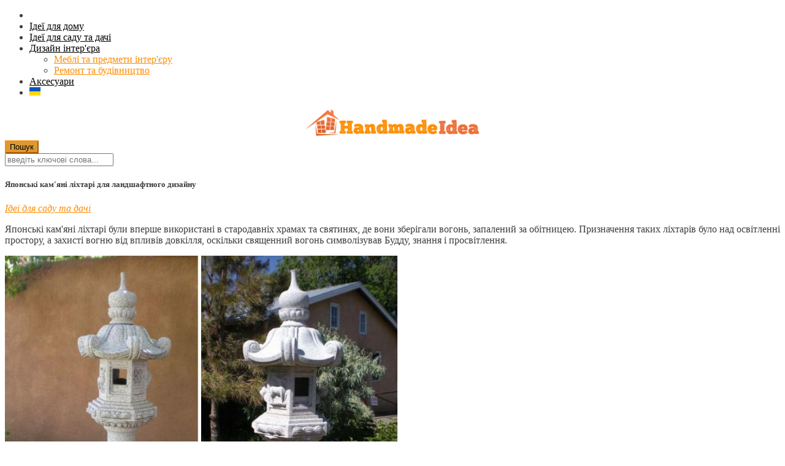

--- FILE ---
content_type: text/html; charset=UTF-8
request_url: https://handmadeidea.com.ua/uk/yaponskie-kamennye-fonari-stone-forest/
body_size: 21521
content:
<!DOCTYPE html>
<html lang="uk">
<head>
	<link rel="shortcut icon" href="https://handmadeidea.com.ua/wp-content/themes/handmade-idea/favicon.ico" type="image/x-icon">
	<meta charset="UTF-8" />
	<meta name="viewport" content="width=device-width, initial-scale=1" />
	<meta name='robots' content='index, follow, max-image-preview:large, max-snippet:-1, max-video-preview:-1' />

	<!-- This site is optimized with the Yoast SEO plugin v26.6 - https://yoast.com/wordpress/plugins/seo/ -->
	<title>Японські кам&#039;яні ліхтарі для ландшафтного дизайну</title>
	<meta name="description" content="Японські кам&#039;яні ліхтарі були вперше використані в стародавніх храмах та святинях, де вони зберігали вогонь, запалений за обітницею. Призначення таких ліхтарів" />
	<link rel="canonical" href="https://handmadeidea.com.ua/uk/yaponskie-kamennye-fonari-stone-forest/" />
	<meta property="og:locale" content="uk_UA" />
	<meta property="og:type" content="article" />
	<meta property="og:title" content="Японські кам&#039;яні ліхтарі для ландшафтного дизайну" />
	<meta property="og:description" content="Японські кам&#039;яні ліхтарі були вперше використані в стародавніх храмах та святинях, де вони зберігали вогонь, запалений за обітницею. Призначення таких ліхтарів" />
	<meta property="og:url" content="https://handmadeidea.com.ua/uk/yaponskie-kamennye-fonari-stone-forest/" />
	<meta property="og:site_name" content="Handmade Idea" />
	<meta property="article:published_time" content="2011-04-19T04:23:40+00:00" />
	<meta property="article:modified_time" content="2025-02-15T22:04:49+00:00" />
	<meta property="og:image" content="https://handmadeidea.com.ua/wp-content/uploads/2011/04/Oribe_Lantern-ikekomi-gata-04-e1303051039671.jpg" />
	<meta property="og:image:width" content="640" />
	<meta property="og:image:height" content="475" />
	<meta property="og:image:type" content="image/jpeg" />
	<meta name="author" content="Handmade Idea" />
	<meta name="twitter:card" content="summary_large_image" />
	<meta name="twitter:creator" content="@HandmadeIdea" />
	<meta name="twitter:site" content="@HandmadeIdea" />
	<meta name="twitter:label1" content="Написано" />
	<meta name="twitter:data1" content="Handmade Idea" />
	<meta name="twitter:label2" content="Прибл. час читання" />
	<meta name="twitter:data2" content="5 хвилин" />
	<script type="application/ld+json" class="yoast-schema-graph">{"@context":"https://schema.org","@graph":[{"@type":"Article","@id":"https://handmadeidea.com.ua/yaponskie-kamennye-fonari-stone-forest/#article","isPartOf":{"@id":"https://handmadeidea.com.ua/yaponskie-kamennye-fonari-stone-forest/"},"author":{"name":"Handmade Idea","@id":"https://handmadeidea.com.ua/#/schema/person/0c9068678847db85be6da6026e67f0ac"},"headline":"Японские каменные фонари для ландшафтного дизайна","datePublished":"2011-04-19T04:23:40+00:00","dateModified":"2025-02-15T22:04:49+00:00","mainEntityOfPage":{"@id":"https://handmadeidea.com.ua/yaponskie-kamennye-fonari-stone-forest/"},"wordCount":315,"commentCount":0,"publisher":{"@id":"https://handmadeidea.com.ua/#/schema/person/0c9068678847db85be6da6026e67f0ac"},"image":{"@id":"https://handmadeidea.com.ua/yaponskie-kamennye-fonari-stone-forest/#primaryimage"},"thumbnailUrl":"https://handmadeidea.com.ua/wp-content/uploads/2011/04/Oribe_Lantern-ikekomi-gata-04-e1303051039671.jpg","articleSection":["Идеи для сада и дачи"],"inLanguage":"uk","potentialAction":[{"@type":"CommentAction","name":"Comment","target":["https://handmadeidea.com.ua/yaponskie-kamennye-fonari-stone-forest/#respond"]}]},{"@type":"WebPage","@id":"https://handmadeidea.com.ua/yaponskie-kamennye-fonari-stone-forest/","url":"https://handmadeidea.com.ua/yaponskie-kamennye-fonari-stone-forest/","name":"Японские каменные фонари для ландшафтного дизайна","isPartOf":{"@id":"https://handmadeidea.com.ua/#website"},"primaryImageOfPage":{"@id":"https://handmadeidea.com.ua/yaponskie-kamennye-fonari-stone-forest/#primaryimage"},"image":{"@id":"https://handmadeidea.com.ua/yaponskie-kamennye-fonari-stone-forest/#primaryimage"},"thumbnailUrl":"https://handmadeidea.com.ua/wp-content/uploads/2011/04/Oribe_Lantern-ikekomi-gata-04-e1303051039671.jpg","datePublished":"2011-04-19T04:23:40+00:00","dateModified":"2025-02-15T22:04:49+00:00","description":"Японские каменные фонари были впервые использованы в древних храмах и святынях, где они хранили огонь, зажженный по обету. Предназначение таких фонарей","breadcrumb":{"@id":"https://handmadeidea.com.ua/yaponskie-kamennye-fonari-stone-forest/#breadcrumb"},"inLanguage":"uk","potentialAction":[{"@type":"ReadAction","target":["https://handmadeidea.com.ua/yaponskie-kamennye-fonari-stone-forest/"]}]},{"@type":"ImageObject","inLanguage":"uk","@id":"https://handmadeidea.com.ua/yaponskie-kamennye-fonari-stone-forest/#primaryimage","url":"https://handmadeidea.com.ua/wp-content/uploads/2011/04/Oribe_Lantern-ikekomi-gata-04-e1303051039671.jpg","contentUrl":"https://handmadeidea.com.ua/wp-content/uploads/2011/04/Oribe_Lantern-ikekomi-gata-04-e1303051039671.jpg","width":640,"height":475,"caption":"каменные японские фонари ikekomi-gata"},{"@type":"BreadcrumbList","@id":"https://handmadeidea.com.ua/yaponskie-kamennye-fonari-stone-forest/#breadcrumb","itemListElement":[{"@type":"ListItem","position":1,"name":"Главная","item":"https://handmadeidea.com.ua/"},{"@type":"ListItem","position":2,"name":"Идеи для сада и дачи","item":"https://handmadeidea.com.ua/uk/category/podelki-dlya-sada/"},{"@type":"ListItem","position":3,"name":"Японские каменные фонари для ландшафтного дизайна"}]},{"@type":"WebSite","@id":"https://handmadeidea.com.ua/#website","url":"https://handmadeidea.com.ua/","name":"Handmade Idea","description":"Идеи для дома и сада: обустройство дома и дачи своими руками","publisher":{"@id":"https://handmadeidea.com.ua/#/schema/person/0c9068678847db85be6da6026e67f0ac"},"potentialAction":[{"@type":"SearchAction","target":{"@type":"EntryPoint","urlTemplate":"https://handmadeidea.com.ua/?s={search_term_string}"},"query-input":{"@type":"PropertyValueSpecification","valueRequired":true,"valueName":"search_term_string"}}],"inLanguage":"uk"},{"@type":["Person","Organization"],"@id":"https://handmadeidea.com.ua/#/schema/person/0c9068678847db85be6da6026e67f0ac","name":"Handmade Idea","image":{"@type":"ImageObject","inLanguage":"uk","@id":"https://handmadeidea.com.ua/#/schema/person/image/","url":"https://secure.gravatar.com/avatar/d6d81950bbfd2b1908054f958a92229448826d34323eaed4d68755a0c819159c?s=96&d=identicon&r=g","contentUrl":"https://secure.gravatar.com/avatar/d6d81950bbfd2b1908054f958a92229448826d34323eaed4d68755a0c819159c?s=96&d=identicon&r=g","caption":"Handmade Idea"},"logo":{"@id":"https://handmadeidea.com.ua/#/schema/person/image/"}}]}</script>
	<!-- / Yoast SEO plugin. -->


<link rel='dns-prefetch' href='//www.googletagmanager.com' />
<link rel="alternate" type="application/rss+xml" title="Handmade Idea &raquo; стрічка" href="https://handmadeidea.com.ua/uk/feed/" />
<link rel="alternate" type="application/rss+xml" title="Handmade Idea &raquo; Канал коментарів" href="https://handmadeidea.com.ua/uk/comments/feed/" />
<script type="text/javascript" id="wpp-js" src="https://handmadeidea.com.ua/wp-content/plugins/wordpress-popular-posts/assets/js/wpp.min.js?ver=7.3.6" data-sampling="0" data-sampling-rate="100" data-api-url="https://handmadeidea.com.ua/uk/wp-json/wordpress-popular-posts" data-post-id="2008" data-token="035f27595f" data-lang="0" data-debug="0"></script>
<link rel="alternate" type="application/rss+xml" title="Handmade Idea &raquo; Японские каменные фонари для ландшафтного дизайна Канал коментарів" href="https://handmadeidea.com.ua/uk/yaponskie-kamennye-fonari-stone-forest/feed/" />
<link rel="alternate" title="oEmbed (JSON)" type="application/json+oembed" href="https://handmadeidea.com.ua/uk/wp-json/oembed/1.0/embed?url=https%3A%2F%2Fhandmadeidea.com.ua%2Fuk%2Fyaponskie-kamennye-fonari-stone-forest%2F" />
<link rel="alternate" title="oEmbed (XML)" type="text/xml+oembed" href="https://handmadeidea.com.ua/uk/wp-json/oembed/1.0/embed?url=https%3A%2F%2Fhandmadeidea.com.ua%2Fuk%2Fyaponskie-kamennye-fonari-stone-forest%2F&#038;format=xml" />
<style id='wp-img-auto-sizes-contain-inline-css' type='text/css'>
img:is([sizes=auto i],[sizes^="auto," i]){contain-intrinsic-size:3000px 1500px}
/*# sourceURL=wp-img-auto-sizes-contain-inline-css */
</style>
<style id='wp-emoji-styles-inline-css' type='text/css'>

	img.wp-smiley, img.emoji {
		display: inline !important;
		border: none !important;
		box-shadow: none !important;
		height: 1em !important;
		width: 1em !important;
		margin: 0 0.07em !important;
		vertical-align: -0.1em !important;
		background: none !important;
		padding: 0 !important;
	}
/*# sourceURL=wp-emoji-styles-inline-css */
</style>
<style id='wp-block-library-inline-css' type='text/css'>
:root{--wp-block-synced-color:#7a00df;--wp-block-synced-color--rgb:122,0,223;--wp-bound-block-color:var(--wp-block-synced-color);--wp-editor-canvas-background:#ddd;--wp-admin-theme-color:#007cba;--wp-admin-theme-color--rgb:0,124,186;--wp-admin-theme-color-darker-10:#006ba1;--wp-admin-theme-color-darker-10--rgb:0,107,160.5;--wp-admin-theme-color-darker-20:#005a87;--wp-admin-theme-color-darker-20--rgb:0,90,135;--wp-admin-border-width-focus:2px}@media (min-resolution:192dpi){:root{--wp-admin-border-width-focus:1.5px}}.wp-element-button{cursor:pointer}:root .has-very-light-gray-background-color{background-color:#eee}:root .has-very-dark-gray-background-color{background-color:#313131}:root .has-very-light-gray-color{color:#eee}:root .has-very-dark-gray-color{color:#313131}:root .has-vivid-green-cyan-to-vivid-cyan-blue-gradient-background{background:linear-gradient(135deg,#00d084,#0693e3)}:root .has-purple-crush-gradient-background{background:linear-gradient(135deg,#34e2e4,#4721fb 50%,#ab1dfe)}:root .has-hazy-dawn-gradient-background{background:linear-gradient(135deg,#faaca8,#dad0ec)}:root .has-subdued-olive-gradient-background{background:linear-gradient(135deg,#fafae1,#67a671)}:root .has-atomic-cream-gradient-background{background:linear-gradient(135deg,#fdd79a,#004a59)}:root .has-nightshade-gradient-background{background:linear-gradient(135deg,#330968,#31cdcf)}:root .has-midnight-gradient-background{background:linear-gradient(135deg,#020381,#2874fc)}:root{--wp--preset--font-size--normal:16px;--wp--preset--font-size--huge:42px}.has-regular-font-size{font-size:1em}.has-larger-font-size{font-size:2.625em}.has-normal-font-size{font-size:var(--wp--preset--font-size--normal)}.has-huge-font-size{font-size:var(--wp--preset--font-size--huge)}.has-text-align-center{text-align:center}.has-text-align-left{text-align:left}.has-text-align-right{text-align:right}.has-fit-text{white-space:nowrap!important}#end-resizable-editor-section{display:none}.aligncenter{clear:both}.items-justified-left{justify-content:flex-start}.items-justified-center{justify-content:center}.items-justified-right{justify-content:flex-end}.items-justified-space-between{justify-content:space-between}.screen-reader-text{border:0;clip-path:inset(50%);height:1px;margin:-1px;overflow:hidden;padding:0;position:absolute;width:1px;word-wrap:normal!important}.screen-reader-text:focus{background-color:#ddd;clip-path:none;color:#444;display:block;font-size:1em;height:auto;left:5px;line-height:normal;padding:15px 23px 14px;text-decoration:none;top:5px;width:auto;z-index:100000}html :where(.has-border-color){border-style:solid}html :where([style*=border-top-color]){border-top-style:solid}html :where([style*=border-right-color]){border-right-style:solid}html :where([style*=border-bottom-color]){border-bottom-style:solid}html :where([style*=border-left-color]){border-left-style:solid}html :where([style*=border-width]){border-style:solid}html :where([style*=border-top-width]){border-top-style:solid}html :where([style*=border-right-width]){border-right-style:solid}html :where([style*=border-bottom-width]){border-bottom-style:solid}html :where([style*=border-left-width]){border-left-style:solid}html :where(img[class*=wp-image-]){height:auto;max-width:100%}:where(figure){margin:0 0 1em}html :where(.is-position-sticky){--wp-admin--admin-bar--position-offset:var(--wp-admin--admin-bar--height,0px)}@media screen and (max-width:600px){html :where(.is-position-sticky){--wp-admin--admin-bar--position-offset:0px}}

/*# sourceURL=wp-block-library-inline-css */
</style><style id='global-styles-inline-css' type='text/css'>
:root{--wp--preset--aspect-ratio--square: 1;--wp--preset--aspect-ratio--4-3: 4/3;--wp--preset--aspect-ratio--3-4: 3/4;--wp--preset--aspect-ratio--3-2: 3/2;--wp--preset--aspect-ratio--2-3: 2/3;--wp--preset--aspect-ratio--16-9: 16/9;--wp--preset--aspect-ratio--9-16: 9/16;--wp--preset--color--black: #000000;--wp--preset--color--cyan-bluish-gray: #abb8c3;--wp--preset--color--white: #ffffff;--wp--preset--color--pale-pink: #f78da7;--wp--preset--color--vivid-red: #cf2e2e;--wp--preset--color--luminous-vivid-orange: #ff6900;--wp--preset--color--luminous-vivid-amber: #fcb900;--wp--preset--color--light-green-cyan: #7bdcb5;--wp--preset--color--vivid-green-cyan: #00d084;--wp--preset--color--pale-cyan-blue: #8ed1fc;--wp--preset--color--vivid-cyan-blue: #0693e3;--wp--preset--color--vivid-purple: #9b51e0;--wp--preset--gradient--vivid-cyan-blue-to-vivid-purple: linear-gradient(135deg,rgb(6,147,227) 0%,rgb(155,81,224) 100%);--wp--preset--gradient--light-green-cyan-to-vivid-green-cyan: linear-gradient(135deg,rgb(122,220,180) 0%,rgb(0,208,130) 100%);--wp--preset--gradient--luminous-vivid-amber-to-luminous-vivid-orange: linear-gradient(135deg,rgb(252,185,0) 0%,rgb(255,105,0) 100%);--wp--preset--gradient--luminous-vivid-orange-to-vivid-red: linear-gradient(135deg,rgb(255,105,0) 0%,rgb(207,46,46) 100%);--wp--preset--gradient--very-light-gray-to-cyan-bluish-gray: linear-gradient(135deg,rgb(238,238,238) 0%,rgb(169,184,195) 100%);--wp--preset--gradient--cool-to-warm-spectrum: linear-gradient(135deg,rgb(74,234,220) 0%,rgb(151,120,209) 20%,rgb(207,42,186) 40%,rgb(238,44,130) 60%,rgb(251,105,98) 80%,rgb(254,248,76) 100%);--wp--preset--gradient--blush-light-purple: linear-gradient(135deg,rgb(255,206,236) 0%,rgb(152,150,240) 100%);--wp--preset--gradient--blush-bordeaux: linear-gradient(135deg,rgb(254,205,165) 0%,rgb(254,45,45) 50%,rgb(107,0,62) 100%);--wp--preset--gradient--luminous-dusk: linear-gradient(135deg,rgb(255,203,112) 0%,rgb(199,81,192) 50%,rgb(65,88,208) 100%);--wp--preset--gradient--pale-ocean: linear-gradient(135deg,rgb(255,245,203) 0%,rgb(182,227,212) 50%,rgb(51,167,181) 100%);--wp--preset--gradient--electric-grass: linear-gradient(135deg,rgb(202,248,128) 0%,rgb(113,206,126) 100%);--wp--preset--gradient--midnight: linear-gradient(135deg,rgb(2,3,129) 0%,rgb(40,116,252) 100%);--wp--preset--font-size--small: 13px;--wp--preset--font-size--medium: 20px;--wp--preset--font-size--large: 36px;--wp--preset--font-size--x-large: 42px;--wp--preset--spacing--20: 0.44rem;--wp--preset--spacing--30: 0.67rem;--wp--preset--spacing--40: 1rem;--wp--preset--spacing--50: 1.5rem;--wp--preset--spacing--60: 2.25rem;--wp--preset--spacing--70: 3.38rem;--wp--preset--spacing--80: 5.06rem;--wp--preset--shadow--natural: 6px 6px 9px rgba(0, 0, 0, 0.2);--wp--preset--shadow--deep: 12px 12px 50px rgba(0, 0, 0, 0.4);--wp--preset--shadow--sharp: 6px 6px 0px rgba(0, 0, 0, 0.2);--wp--preset--shadow--outlined: 6px 6px 0px -3px rgb(255, 255, 255), 6px 6px rgb(0, 0, 0);--wp--preset--shadow--crisp: 6px 6px 0px rgb(0, 0, 0);}:where(.is-layout-flex){gap: 0.5em;}:where(.is-layout-grid){gap: 0.5em;}body .is-layout-flex{display: flex;}.is-layout-flex{flex-wrap: wrap;align-items: center;}.is-layout-flex > :is(*, div){margin: 0;}body .is-layout-grid{display: grid;}.is-layout-grid > :is(*, div){margin: 0;}:where(.wp-block-columns.is-layout-flex){gap: 2em;}:where(.wp-block-columns.is-layout-grid){gap: 2em;}:where(.wp-block-post-template.is-layout-flex){gap: 1.25em;}:where(.wp-block-post-template.is-layout-grid){gap: 1.25em;}.has-black-color{color: var(--wp--preset--color--black) !important;}.has-cyan-bluish-gray-color{color: var(--wp--preset--color--cyan-bluish-gray) !important;}.has-white-color{color: var(--wp--preset--color--white) !important;}.has-pale-pink-color{color: var(--wp--preset--color--pale-pink) !important;}.has-vivid-red-color{color: var(--wp--preset--color--vivid-red) !important;}.has-luminous-vivid-orange-color{color: var(--wp--preset--color--luminous-vivid-orange) !important;}.has-luminous-vivid-amber-color{color: var(--wp--preset--color--luminous-vivid-amber) !important;}.has-light-green-cyan-color{color: var(--wp--preset--color--light-green-cyan) !important;}.has-vivid-green-cyan-color{color: var(--wp--preset--color--vivid-green-cyan) !important;}.has-pale-cyan-blue-color{color: var(--wp--preset--color--pale-cyan-blue) !important;}.has-vivid-cyan-blue-color{color: var(--wp--preset--color--vivid-cyan-blue) !important;}.has-vivid-purple-color{color: var(--wp--preset--color--vivid-purple) !important;}.has-black-background-color{background-color: var(--wp--preset--color--black) !important;}.has-cyan-bluish-gray-background-color{background-color: var(--wp--preset--color--cyan-bluish-gray) !important;}.has-white-background-color{background-color: var(--wp--preset--color--white) !important;}.has-pale-pink-background-color{background-color: var(--wp--preset--color--pale-pink) !important;}.has-vivid-red-background-color{background-color: var(--wp--preset--color--vivid-red) !important;}.has-luminous-vivid-orange-background-color{background-color: var(--wp--preset--color--luminous-vivid-orange) !important;}.has-luminous-vivid-amber-background-color{background-color: var(--wp--preset--color--luminous-vivid-amber) !important;}.has-light-green-cyan-background-color{background-color: var(--wp--preset--color--light-green-cyan) !important;}.has-vivid-green-cyan-background-color{background-color: var(--wp--preset--color--vivid-green-cyan) !important;}.has-pale-cyan-blue-background-color{background-color: var(--wp--preset--color--pale-cyan-blue) !important;}.has-vivid-cyan-blue-background-color{background-color: var(--wp--preset--color--vivid-cyan-blue) !important;}.has-vivid-purple-background-color{background-color: var(--wp--preset--color--vivid-purple) !important;}.has-black-border-color{border-color: var(--wp--preset--color--black) !important;}.has-cyan-bluish-gray-border-color{border-color: var(--wp--preset--color--cyan-bluish-gray) !important;}.has-white-border-color{border-color: var(--wp--preset--color--white) !important;}.has-pale-pink-border-color{border-color: var(--wp--preset--color--pale-pink) !important;}.has-vivid-red-border-color{border-color: var(--wp--preset--color--vivid-red) !important;}.has-luminous-vivid-orange-border-color{border-color: var(--wp--preset--color--luminous-vivid-orange) !important;}.has-luminous-vivid-amber-border-color{border-color: var(--wp--preset--color--luminous-vivid-amber) !important;}.has-light-green-cyan-border-color{border-color: var(--wp--preset--color--light-green-cyan) !important;}.has-vivid-green-cyan-border-color{border-color: var(--wp--preset--color--vivid-green-cyan) !important;}.has-pale-cyan-blue-border-color{border-color: var(--wp--preset--color--pale-cyan-blue) !important;}.has-vivid-cyan-blue-border-color{border-color: var(--wp--preset--color--vivid-cyan-blue) !important;}.has-vivid-purple-border-color{border-color: var(--wp--preset--color--vivid-purple) !important;}.has-vivid-cyan-blue-to-vivid-purple-gradient-background{background: var(--wp--preset--gradient--vivid-cyan-blue-to-vivid-purple) !important;}.has-light-green-cyan-to-vivid-green-cyan-gradient-background{background: var(--wp--preset--gradient--light-green-cyan-to-vivid-green-cyan) !important;}.has-luminous-vivid-amber-to-luminous-vivid-orange-gradient-background{background: var(--wp--preset--gradient--luminous-vivid-amber-to-luminous-vivid-orange) !important;}.has-luminous-vivid-orange-to-vivid-red-gradient-background{background: var(--wp--preset--gradient--luminous-vivid-orange-to-vivid-red) !important;}.has-very-light-gray-to-cyan-bluish-gray-gradient-background{background: var(--wp--preset--gradient--very-light-gray-to-cyan-bluish-gray) !important;}.has-cool-to-warm-spectrum-gradient-background{background: var(--wp--preset--gradient--cool-to-warm-spectrum) !important;}.has-blush-light-purple-gradient-background{background: var(--wp--preset--gradient--blush-light-purple) !important;}.has-blush-bordeaux-gradient-background{background: var(--wp--preset--gradient--blush-bordeaux) !important;}.has-luminous-dusk-gradient-background{background: var(--wp--preset--gradient--luminous-dusk) !important;}.has-pale-ocean-gradient-background{background: var(--wp--preset--gradient--pale-ocean) !important;}.has-electric-grass-gradient-background{background: var(--wp--preset--gradient--electric-grass) !important;}.has-midnight-gradient-background{background: var(--wp--preset--gradient--midnight) !important;}.has-small-font-size{font-size: var(--wp--preset--font-size--small) !important;}.has-medium-font-size{font-size: var(--wp--preset--font-size--medium) !important;}.has-large-font-size{font-size: var(--wp--preset--font-size--large) !important;}.has-x-large-font-size{font-size: var(--wp--preset--font-size--x-large) !important;}
/*# sourceURL=global-styles-inline-css */
</style>

<style id='classic-theme-styles-inline-css' type='text/css'>
/*! This file is auto-generated */
.wp-block-button__link{color:#fff;background-color:#32373c;border-radius:9999px;box-shadow:none;text-decoration:none;padding:calc(.667em + 2px) calc(1.333em + 2px);font-size:1.125em}.wp-block-file__button{background:#32373c;color:#fff;text-decoration:none}
/*# sourceURL=/wp-includes/css/classic-themes.min.css */
</style>
<link rel='stylesheet' id='wordpress-popular-posts-css-css' href='https://handmadeidea.com.ua/wp-content/plugins/wordpress-popular-posts/assets/css/wpp.css?ver=7.3.6' type='text/css' media='all' />
<link rel='stylesheet' id='trp-language-switcher-v2-css' href='https://handmadeidea.com.ua/wp-content/plugins/translatepress-multilingual/assets/css/trp-language-switcher-v2.css?ver=3.0.6' type='text/css' media='all' />
<link rel='stylesheet' id='ac_style-css' href='https://handmadeidea.com.ua/wp-content/themes/handmade-idea/style.css?ver=1.0.3' type='text/css' media='all' />
<link rel='stylesheet' id='ac_custom_css-css' href='https://handmadeidea.com.ua/wp-content/themes/handmade-idea/assets/css/custom.css?ver=6.9' type='text/css' media='all' />
<link rel='stylesheet' id='ac_media_queries-css' href='https://handmadeidea.com.ua/wp-content/themes/handmade-idea/assets/css/media-queries.css?ver=1.0' type='text/css' media='all' />
<link rel='stylesheet' id='ac_icons-css' href='https://handmadeidea.com.ua/wp-content/themes/handmade-idea/assets/icons/css/font-awesome.min.css?ver=4.0.3' type='text/css' media='all' />
<script type="text/javascript" src="https://handmadeidea.com.ua/wp-includes/js/jquery/jquery.min.js?ver=3.7.1" id="jquery-core-js"></script>
<script type="text/javascript" src="https://handmadeidea.com.ua/wp-includes/js/jquery/jquery-migrate.min.js?ver=3.4.1" id="jquery-migrate-js"></script>
<script type="text/javascript" src="https://handmadeidea.com.ua/wp-content/plugins/translatepress-multilingual/assets/js/trp-frontend-language-switcher.js?ver=3.0.6" id="trp-language-switcher-js-v2-js"></script>

<!-- Початок фрагмента тегу Google (gtag.js), доданого за допомогою Site Kit -->
<!-- Фрагмент Google Analytics, доданий Site Kit -->
<script type="text/javascript" src="https://www.googletagmanager.com/gtag/js?id=GT-5M377D3" id="google_gtagjs-js" async></script>
<script type="text/javascript" id="google_gtagjs-js-after">
/* <![CDATA[ */
window.dataLayer = window.dataLayer || [];function gtag(){dataLayer.push(arguments);}
gtag("set","linker",{"domains":["handmadeidea.com.ua"]});
gtag("js", new Date());
gtag("set", "developer_id.dZTNiMT", true);
gtag("config", "GT-5M377D3");
 window._googlesitekit = window._googlesitekit || {}; window._googlesitekit.throttledEvents = []; window._googlesitekit.gtagEvent = (name, data) => { var key = JSON.stringify( { name, data } ); if ( !! window._googlesitekit.throttledEvents[ key ] ) { return; } window._googlesitekit.throttledEvents[ key ] = true; setTimeout( () => { delete window._googlesitekit.throttledEvents[ key ]; }, 5 ); gtag( "event", name, { ...data, event_source: "site-kit" } ); }; 
//# sourceURL=google_gtagjs-js-after
/* ]]> */
</script>
<link rel="https://api.w.org/" href="https://handmadeidea.com.ua/uk/wp-json/" /><link rel="alternate" title="JSON" type="application/json" href="https://handmadeidea.com.ua/uk/wp-json/wp/v2/posts/2008" /><link rel="EditURI" type="application/rsd+xml" title="RSD" href="https://handmadeidea.com.ua/xmlrpc.php?rsd" />
<meta name="generator" content="WordPress 6.9" />
<link rel='shortlink' href='https://handmadeidea.com.ua/uk/?p=2008' />
<meta name="generator" content="Site Kit by Google 1.168.0" /><link rel="alternate" hreflang="ru-RU" href="https://handmadeidea.com.ua/yaponskie-kamennye-fonari-stone-forest/"/>
<link rel="alternate" hreflang="uk" href="https://handmadeidea.com.ua/uk/yaponskie-kamennye-fonari-stone-forest/"/>
<link rel="alternate" hreflang="ru" href="https://handmadeidea.com.ua/yaponskie-kamennye-fonari-stone-forest/"/>
            <style id="wpp-loading-animation-styles">@-webkit-keyframes bgslide{from{background-position-x:0}to{background-position-x:-200%}}@keyframes bgslide{from{background-position-x:0}to{background-position-x:-200%}}.wpp-widget-block-placeholder,.wpp-shortcode-placeholder{margin:0 auto;width:60px;height:3px;background:#dd3737;background:linear-gradient(90deg,#dd3737 0%,#571313 10%,#dd3737 100%);background-size:200% auto;border-radius:3px;-webkit-animation:bgslide 1s infinite linear;animation:bgslide 1s infinite linear}</style>
                  <!-- Customizer - Saved Styles--> 
      <style type="text/css">
		a, a:visited, .kk, .share-pagination .title i{color:#ff8c00;}a:hover{color:#000000;}.logo a, .logo a:visited, .logo a:hover{color:#ff8c00;}.header-wrap{background-color:#ffffff;}.menu-wrap{border-color:#ff8c00;}.menu-main, .menu-main > li, .menu-wrap .search-button, .menu-wrap a.browse-more, .mobile-menu-button, .mobile-menu > li, .mobile-menu .sf-sub-indicator, .menu-main .sub-menu, .menu-main .sub-menu a, .search-wrap.search-visible, .menu-wrap .search-submit{border-color:#ff8c00;}abbr[title], .back-to-top, .close-browse-by, .tagcloud a:hover, .comment-main .comment-reply-link{border-color:#ff8c00;}body, .comments-number, .comments-number:visited, .post-template-1 p, .single-template-1 .single-content, .post-template-1 .details .detail a, .single-template-1 .details .detail a, .post-template-1 .details .detail a:visited, .back-to-top:hover, .footer-credits .copyright, .close-browse-by:hover, .tagcloud a:hover, .post-navigation a.prev-post:hover, .post-navigation a.next-post:hover, .comment-main .vcard .fn, .comment-main .vcard a.comment-edit-link:hover{color:#3d3d3d;}.logo .description{color:#000000;}.ac-popular-posts .the-percentage, .slider .category, .post-thumbnail .sticky-badge, .post-format-icon, button, .contributor-posts-link, input[type="button"], input[type="reset"], input[type="submit"]{background-color:#dd9933;}.menu-main > li > a, .menu-wrap a.search-button, .menu-wrap a.browse-more, .menu-wrap a.mobile-menu-button, .menu-wrap .search-field{color:#000000;}.menu-main .sub-menu a{color:#ff8c00;}.mobile-drop-down > a, .mobile-drop-down > a:visited, .menu-main > li.sfHover > a, .menu-main .sub-menu li.sfHover > a, .menu-main a:hover, .menu-main > li > a:hover, .menu-main > li.sfHover > a, .menu-main .sub-menu li.sfHover > a, .menu-wrap a.browse-more:hover, .menu-wrap a.mobile-menu-button:hover, .menu-wrap .search-button:hover, .menu-wrap .search-button:hover i{color:#7a7a7a;}.menu-wrap .search-button.activated, .menu-wrap a.browse-more.activated, .menu-wrap a.mobile-menu-button.activated, .menu-main > li.current_page_item > a, .menu-main > li.current_page_ancestor > a, .menu-main > li.current-menu-item > a, .menu-main > li.current-menu-ancestor > a{color:#ff8c00;}		      </style> 
      <!-- END Customizer - Saved Styles -->
      <link rel="icon" href="https://handmadeidea.com.ua/wp-content/uploads/2015/05/favicon.png" sizes="32x32" />
<link rel="icon" href="https://handmadeidea.com.ua/wp-content/uploads/2015/05/favicon.png" sizes="192x192" />
<link rel="apple-touch-icon" href="https://handmadeidea.com.ua/wp-content/uploads/2015/05/favicon.png" />
<meta name="msapplication-TileImage" content="https://handmadeidea.com.ua/wp-content/uploads/2015/05/favicon.png" />
	<script async src="https://pagead2.googlesyndication.com/pagead/js/adsbygoogle.js?client=ca-pub-0314476730490310"
     crossorigin="anonymous"></script>
</head>

<body class="wp-singular post-template-default single single-post postid-2008 single-format-standard wp-theme-handmade-idea translatepress-uk">

<header itemscope itemtype="https://schema.org/WPHeader" id="main-header" class="header-wrap">
	<div class="wrap">
		<nav class="menu-wrap mini-disabled sticky-disabled" role="navigation">
			
			<ul class="menu-main mobile-menu superfish"><li id="menu-item-55" class="menu-item menu-item-type-custom menu-item-object-custom menu-item-55"><a href="http://handmadeidea.com.ua/uk/" title="Головна"><i class="fa fa-home"></i></a></li>
<li id="menu-item-519" class="menu-item menu-item-type-taxonomy menu-item-object-category menu-item-519"><a href="https://handmadeidea.com.ua/uk/category/podelki-dlya-doma/" title="Ідеї та вироби для дому">Ідеї для дому</a></li>
<li id="menu-item-521" class="menu-item menu-item-type-taxonomy menu-item-object-category current-post-ancestor current-menu-parent current-post-parent menu-item-521"><a href="https://handmadeidea.com.ua/uk/category/podelki-dlya-sada/" title="Ідеї та вироби для саду">Ідеї для саду та дачі</a></li>
<li id="menu-item-20597" class="menu-item menu-item-type-taxonomy menu-item-object-category menu-item-has-children menu-item-20597"><a href="https://handmadeidea.com.ua/uk/category/interer/">Дизайн інтер&#039;єра</a>
<ul class="sub-menu">
	<li id="menu-item-517" class="menu-item menu-item-type-taxonomy menu-item-object-category menu-item-517"><a href="https://handmadeidea.com.ua/uk/category/mebel/" title="Креативні меблі">Меблі та предмети інтер&#039;єру</a></li>
	<li id="menu-item-22563" class="menu-item menu-item-type-taxonomy menu-item-object-category menu-item-22563"><a href="https://handmadeidea.com.ua/uk/category/remont-stroitelstvo/">Ремонт та будівництво</a></li>
</ul>
</li>
<li id="menu-item-523" class="menu-item menu-item-type-taxonomy menu-item-object-category menu-item-523"><a href="https://handmadeidea.com.ua/uk/category/stil-i-moda/" title="Стильні аксесуари">Аксесуари</a></li>
<li id="menu-item-27053" class="trp-language-switcher-container trp-menu-ls-item trp-menu-ls-desktop current-language-menu-item menu-item menu-item-type-post_type menu-item-object-language_switcher menu-item-27053"><a href="https://handmadeidea.com.ua/uk/yaponskie-kamennye-fonari-stone-forest/"><span class="trp-menu-ls-label" data-no-translation title=""><img src="https://handmadeidea.com.ua/wp-content/plugins/translatepress-multilingual/assets/flags/4x3/uk.svg" class="trp-flag-image" alt="" role="presentation" loading="lazy" decoding="async" width="18" height="14" /></span></a></li>
</ul>
			<a href="#" class="mobile-menu-button"><i class="fa fa-bars"></i></a>

			
			<a href="#" class="search-button"><i class="fa fa-search"></i></a>

			<!-- header-logo -->
			<a href="https://handmadeidea.com.ua/uk" title="Handmade Idea" class="logo-contents logo-image">
				<div align="center"><img src="http://handmadeidea.com.ua/wp-content/uploads/2019/06/Handemade_Idea_logo.png" alt="Handmade Idea" /></div>			</a>
			<!-- /header-logo -->

			<div class="search-wrap nobs">
				<form role="search" id="header-search" method="get" class="search-form" action="https://handmadeidea.com.ua/uk/" data-trp-original-action="https://handmadeidea.com.ua/uk/">
					<input type="submit" class="search-submit" value="Пошук" data-no-translation-value="" />
					<div class="field-wrap">
						<input type="search" class="search-field" placeholder="введіть ключові слова..." value="" name="s" title="Шукати:" data-no-translation-placeholder="" data-no-translation-title="" />
					</div>
				<input type="hidden" name="trp-form-language" value="uk"/></form>
			</div><!-- END .search-wrap -->
		</nav><!-- END .menu-wrap -->
	</div><!-- END .wrap -->
</header><!-- END .header-wrap -->

<div class="wrap mini-disabled" id="content-wrap">
<section class="container mini-disabled clearfix">
    
        
    <div class="wrap-template-1 clearfix">
    
        <section class="content-wrap clearfix" role="main">
    
            <section class="posts-wrap single-style-template-1 clearfix">
                
<article id="post-2008" class="single-template-1 clearfix post-2008 post type-post status-publish format-standard has-post-thumbnail hentry category-podelki-dlya-sada">
    <div class="post-content">
        <h1 class="title">Японські кам&#039;яні ліхтарі для ландшафтного дизайну</h1>
        <header class="details clearfix">
            <span class="detailcontent left index-post-category">
                <em>
                    <a href="https://handmadeidea.com.ua/uk/category/podelki-dlya-sada/">Ідеї для саду та дачі</a>                </em>
            </span>
        </header>

        
        <div class="single-content">
            <p style="text-align: justify;">Японські кам&#039;яні ліхтарі були вперше використані в стародавніх храмах та святинях, де вони зберігали вогонь, запалений за обітницею. Призначення таких ліхтарів було над освітленні простору, а захисті вогню від впливів довкілля, оскільки священний вогонь символізував Будду, знання і просвітлення.</p>
<p><img fetchpriority="high" decoding="async" class="size-full wp-image-2011 aligncenter" src="https://handmadeidea.com.ua/wp-content/uploads/2011/04/Kasuga_Lantern-tachi-08-e1303050124670.jpg" alt="японські кам&#039;яні ліхтарі Kasuga Lantern tachi-gata" width="640" height="488" /></p>
<p style="text-align: justify;">Лише набагато пізніше, у шістнадцятому столітті, вони стали застосовуватися з практичною метою для висвітлення території приватних садів, чайних будиночків та приміщень релігійного призначення. Від класичних до сучасних ліхтарі компанії Stone Forest запозичили цю багатовікову традицію.</p>
<p><img decoding="async" class="size-full wp-image-2015 aligncenter" src="https://handmadeidea.com.ua/wp-content/uploads/2011/04/Oribe_Lantern-ikekomi-gata-04-e1303051039671.jpg" alt="кам&#039;яні японські ліхтарі ikekomi-gata" width="640" height="475" /></p>
<p style="text-align: justify;">Дизайнери висікають із граніту традиційні японські ліхтарі та оригінальні кам&#039;яні світильники власного дизайну вже протягом 20 років. Такі ліхтарі забезпечать цікавий декор для саду у традиційному японському стилі, а на додаток до вашого пейзажу можна використовувати <a href="https://handmadeidea.com.ua/uk/kamennye-fontany-chashi/">кам&#039;яні чаші-фонтани</a>.</p>
<p><img decoding="async" class="size-full wp-image-2014 aligncenter" src="https://handmadeidea.com.ua/wp-content/uploads/2011/04/Oribe_Lantern-ikekomi-gata-01.jpg" alt="кам&#039;яний ліхтар Oribe вночі" width="560" height="420" /></p>
<p style="text-align: justify;">Традиційні японські ліхтарі виробляються відповідно до строгих старовинних специфікацій. Вдень — це витончена прикраса для декорування саду, а ввечері зі свічкою всередині ліхтар виконує функцію. <a href="https://handmadeidea.com.ua/uk/sadovye-svetilniki-martinelli-luce/"><strong>освітлення саду</strong></a> граючими вогниками, вказуючи шлях до чайної альтанки, ставку чи дому.</p>
<p><img loading="lazy" decoding="async" class="size-full wp-image-2009 aligncenter" src="https://handmadeidea.com.ua/wp-content/uploads/2011/04/Hermit-Lantern-tachi-gata-01.jpg" alt="японський кам&#039;яний ліхтар Hermit Lantern tachi-gata" width="550" height="560" /></p>
<p style="text-align: justify;"><strong>&quot;Тачі-гата&quot; (Tachi-gata) </strong> (у перекладі з японської — «п&#039;єдестальні») — у визначенні полягає призначення таких ліхтарів. Їх використовують для освітлення місця у саду, де господар розмовляє з найпочеснішими гостями. Від інших видів ліхтарів &quot;тачі-гата&quot; відрізняє велика висота - від 1,5 до 3 м, тому вони органічно виглядають у садах, що займають велику територію.</p>
<p style="text-align: justify;"><img loading="lazy" decoding="async" class="size-full wp-image-2012 aligncenter" src="https://handmadeidea.com.ua/wp-content/uploads/2011/04/Shinto_Lantern-tachi.jpg" alt="японські кам&#039;яні ліхтарі Shinta Lantern tachi-gata" width="560" height="489" /></p>
<p style="text-align: justify;"><strong>&quot;Ікекомі-гата&quot; (Ikekomi-gata)</strong> - Існує переказ, згідно з яким цей ліхтарик розташовують так, щоб падаючий на нього промінь сонячного світла обов&#039;язково був направлений на землю. Тому зазвичай для встановлення ліхтарів «ікекомі-гата» вибирають відкриті для сонця ділянки двору та саду.</p>
<p style="text-align: justify;"><img loading="lazy" decoding="async" class="size-full wp-image-2013 aligncenter" src="https://handmadeidea.com.ua/wp-content/uploads/2011/04/Oribe_Lantern-ikekomi-gata.jpg" alt="японський ліхтарик Oribe ikekomi-gata" width="394" height="560" /></p>
<p style="text-align: justify;"><strong>«Юкімі-гата» (Yukimi-gata) </strong>у перекладі «здаються покритими снігом». Родзинка цих кам&#039;яних ліхтарів - дахи квадратної або круглої форми, що уберігають вогонь усередині снігу. Часто віконця ліхтаря закриті матовим склом, яке надає м&#039;яке свічення променям сонця, що потрапили на ліхтар та свічки увечері.</p>
<p style="text-align: justify;"><img loading="lazy" decoding="async" class="size-full wp-image-2016 aligncenter" src="https://handmadeidea.com.ua/wp-content/uploads/2011/04/Hexagonal_Yukimi-03.jpg" alt="японський ліхтар Hexagonal Yukimi-gata" width="468" height="560" /></p>
<p style="text-align: justify;"><img loading="lazy" decoding="async" class="size-full wp-image-2017 aligncenter" src="https://handmadeidea.com.ua/wp-content/uploads/2011/04/Yukimi_Lantern-01.jpg" alt="японський ліхтар Yukimi-gata" width="560" height="533" /></p>
<p style="text-align: justify;"><img loading="lazy" decoding="async" class="size-full wp-image-2018 aligncenter" src="https://handmadeidea.com.ua/wp-content/uploads/2011/04/Yukimi_Lantern-02.jpg" alt="японський кам&#039;яний ліхтар Yukimi-gata" width="547" height="560" /></p>
<p style="text-align: justify;"><strong>&quot;Окі-гата&quot; (Oki-gata) </strong>відрізняються своїми невеликими розмірами. Такі мініатюрні кам&#039;яні ліхтарі чудово виглядатимуть у саду чи внутрішньому дворі будинку невеликого розміру, біля стежок, клумб та квітників.</p>
<p style="text-align: justify;"><img loading="lazy" decoding="async" class="size-full wp-image-2019 aligncenter" src="https://handmadeidea.com.ua/wp-content/uploads/2011/04/Wabi-oki-gata.jpg" alt="японський кам&#039;яний ліхтар Wabi oki-gata" width="560" height="534" /></p>
<p style="text-align: justify;"><img loading="lazy" decoding="async" class="size-full wp-image-2020 aligncenter" src="https://handmadeidea.com.ua/wp-content/uploads/2011/04/Temple-oki-gata-03.jpg" alt="Temple oki-gata" width="518" height="560" /></p>
<p style="text-align: justify;"><img loading="lazy" decoding="async" class="size-full wp-image-2021 aligncenter" src="https://handmadeidea.com.ua/wp-content/uploads/2011/04/Wabi-oki-gata-04.jpg" alt="Wabi-oki-gata" width="451" height="560" /></p>

            
            <br /><br />
            <i><b data-no-translation="" data-trp-gettext="">Читайте також:</b></i>
            <br /><br />

            <!-- Пов’язані записи з тієї самої категорії -->
            <ul>
                <li><a href="https://handmadeidea.com.ua/uk/7-idej-dekoratyvnyj-otdelky-sada-kak-prevratyty-ukhatok-v-proizvedennia-iskusstva/" rel="bookmark">7 ідей декоративного оздоблення саду: як перетворити ділянку на витвір мистецтва</a></li><li><a href="https://handmadeidea.com.ua/uk/stilny-landshaftnij-dizajn-uchastka/" rel="bookmark">Чому важливо приділяти особливу увагу стильному ландшафтному дизайну ділянки: думка досвідчених фахівців</a></li><li><a href="https://handmadeidea.com.ua/uk/lukovichnye-cvety-krasota-i-udobstvo-dlja-sada-i-doma/" rel="bookmark">Цибулинні квіти — краса та зручність для саду та будинку</a></li><li><a href="https://handmadeidea.com.ua/uk/samee-popularnye-materialy-dlya-ukladki-sadovyh-dorozhek/" rel="bookmark">Найпопулярніші матеріали для укладання садових доріжок</a></li><li><a href="https://handmadeidea.com.ua/uk/15-vazhlivih-sadovih-instrumentiv/" rel="bookmark">15 важливих садових інструментів, які повинен мати садівник</a></li>            </ul>
        </div><!-- END .single-content -->
    </div><!-- END .post-content -->
</article>           
            </section><!-- END .posts-wrap -->
		
            <section class="about-share clearfix">
                <div class="as-wrap clearfix">
                    <aside class="share-pagination clearfix">
                        <div class="post-navigation clearfix"><a href="https://handmadeidea.com.ua/uk/taxta-ottomanka-iz-indijskix-sari/" class="prev-post"><i class="fa fa-angle-left"></i></a><a href="https://handmadeidea.com.ua/uk/yarkie-pasxalnye-yajca-iz-tkani/" class="next-post"><i class="fa fa-angle-right"></i></a></div>                        <div class="clear-border"></div>
                    </aside><!-- END .share-pagination -->
                </div><!-- END .as-wrap -->
            </section><!-- END .about-share -->
		
            
<section id="comments" class="comments-area">

	
		<div id="respond" class="comment-respond">
		<h3 id="reply-title" class="comment-reply-title">Залишити відповідь <small><a rel="nofollow" id="cancel-comment-reply-link" href="/uk/yaponskie-kamennye-fonari-stone-forest/#respond" style="display:none;" data-no-translation="" data-trp-gettext="">Скасувати відповідь</a></small></h3><form action="https://handmadeidea.com.ua/wp-comments-post.php" method="post" id="commentform" class="comment-form" data-trp-original-action="https://handmadeidea.com.ua/wp-comments-post.php"><p class="comment-notes"><span id="email-notes" data-no-translation="" data-trp-gettext="">Ваша e-mail адреса не оприлюднюватиметься.</span> <span class="required-field-message" data-no-translation="" data-trp-gettext="">Обов’язкові поля позначені <span class="required">*</span></span></p><p class="comment-form-comment"><label for="comment">Коментар <span class="required">*</span></label> <textarea id="comment" name="comment" cols="45" rows="8" maxlength="65525" required></textarea></p><p class="comment-form-author"><label for="author">Ім’я <span class="required">*</span></label> <input id="author" name="author" type="text" value="" size="30" maxlength="245" autocomplete="name" required /></p>
<p class="comment-form-email"><label for="email">Електронна пошта <span class="required">*</span></label> <input id="email" name="email" type="email" value="" size="30" maxlength="100" aria-describedby="email-notes" autocomplete="email" required /></p>
<p class="comment-form-url"><label for="url" data-no-translation="" data-trp-gettext="">Сайт</label> <input id="url" name="url" type="url" value="" size="30" maxlength="200" autocomplete="url" /></p>
<p class="form-submit"><input name="submit" type="submit" id="submit" class="submit" value="Опублікувати коментар" data-no-translation-value="" /> <input type='hidden' name='comment_post_ID' value='2008' id='comment_post_ID' />
<input type='hidden' name='comment_parent' id='comment_parent' value='0' />
</p><p style="display: none;"><input type="hidden" id="akismet_comment_nonce" name="akismet_comment_nonce" value="83ca812666" /></p><p style="display: none !important;" class="akismet-fields-container" data-prefix="ak_"><label>Δ<textarea name="ak_hp_textarea" cols="45" rows="8" maxlength="100"></textarea></label><input type="hidden" id="ak_js_1" name="ak_js" value="37"/><script>document.getElementById( "ak_js_1" ).setAttribute( "value", ( new Date() ).getTime() );</script></p><input type="hidden" name="trp-form-language" value="uk"/></form>	</div><!-- #respond -->
	
</section><!-- END #comments -->        
        </section><!-- END .content-wrap -->
    
            <section class="sidebar posts-sidebar clearfix">
        <aside id="block-3" class="side-box clearfix widget widget_block"><div class="sb-content clearfix"><div class="popular-posts"><div class="popular-posts-sr"><style>.wpp-cardview { margin-left: 0; margin-right: 0; padding: 0; } .wpp-cardview li { list-style: none; margin: 0 0 1.2em 0; padding: 0 0 1em 0; border-bottom: #ddd 1px solid; } .in-preview-mode .wpp-cardview li { margin: 0 0 1.2em 0; padding: 0 0 1em 0; } .wpp-cardview li:last-of-type, .wpp-cardview li:only-child { margin: 0; padding: 0; border-bottom: none; } .wpp-cardview .wpp-thumbnail-container { position: relative; margin-bottom: .8em; } .wpp-cardview li .wpp-thumbnail { overflow: hidden; display: block; float: none; margin: 0; width: 100%; height: auto; font-size: 0.8em; line-height: 1; background: #f0f0f0; border: none; } .wpp-cardview li .wpp-thumbnail.wpp_def_no_src { object-fit: contain; } .wpp-cardview li a { text-decoration: none; } .wpp-cardview li a:hover { text-decoration: underline; } .wpp-cardview li .taxonomies, .wpp-cardview li .wpp-post-title { display: block; font-weight: bold; } .wpp-cardview li .taxonomies { position: absolute; bottom: 0; left: 0; padding: 1em; color: #aaa; font-size: 0.7em; line-height: 1; background: rgba(0, 0, 0, 0.5); } .wpp-cardview li .taxonomies a { color: #fff; } .wpp-cardview li .wpp-post-title { margin: 0 0 0.5em; font-size: 1.2em; line-height: 1.2; } .wpp-cardview li .wpp-excerpt { margin: 0; font-size: 0.8em; }</style>
<ul class="wpp-list wpp-cardview">
<li class=""><div class="wpp-thumbnail-container"><a href="https://handmadeidea.com.ua/uk/krovat-iz-kartona/" target="_blank"><img src="https://handmadeidea.com.ua/wp-content/uploads/wordpress-popular-posts/17526-featured-320x165.jpg" srcset="https://handmadeidea.com.ua/wp-content/uploads/wordpress-popular-posts/17526-featured-320x165.jpg, https://handmadeidea.com.ua/wp-content/uploads/wordpress-popular-posts/17526-featured-320x165@1.5x.jpg 1.5x, https://handmadeidea.com.ua/wp-content/uploads/wordpress-popular-posts/17526-featured-320x165@2x.jpg 2x, https://handmadeidea.com.ua/wp-content/uploads/wordpress-popular-posts/17526-featured-320x165@2.5x.jpg 2.5x" width="320" height="165" alt="картонне ліжко Room in the Box" class="wpp-thumbnail wpp_featured wpp_cached_thumb" decoding="async" loading="lazy"></a></div> <div class="wpp-item-data"><a href="https://handmadeidea.com.ua/uk/krovat-iz-kartona/" class="wpp-post-title" target="_blank">Ліжко з картону: варіанти конструкції</a> <p class="wpp-excerpt"></p></div></li>
<li class=""><div class="wpp-thumbnail-container"><a href="https://handmadeidea.com.ua/uk/nabori-dlja-tvorchosti-nejkrashhij-novorichnij-podarunok-dlja-ditej/" target="_blank"><img src="https://handmadeidea.com.ua/wp-content/uploads/wordpress-popular-posts/25659-featured-320x165.jpg" srcset="https://handmadeidea.com.ua/wp-content/uploads/wordpress-popular-posts/25659-featured-320x165.jpg, https://handmadeidea.com.ua/wp-content/uploads/wordpress-popular-posts/25659-featured-320x165@1.5x.jpg 1.5x, https://handmadeidea.com.ua/wp-content/uploads/wordpress-popular-posts/25659-featured-320x165@2x.jpg 2x" width="320" height="165" alt="" class="wpp-thumbnail wpp_featured wpp_cached_thumb" decoding="async" loading="lazy"></a></div> <div class="wpp-item-data"><a href="https://handmadeidea.com.ua/uk/nabori-dlja-tvorchosti-nejkrashhij-novorichnij-podarunok-dlja-ditej/" class="wpp-post-title" target="_blank">Набір для творчості — найкращий новорічний подарунок для дітей.</a> <p class="wpp-excerpt"></p></div></li>
<li class=""><div class="wpp-thumbnail-container"><a href="https://handmadeidea.com.ua/uk/vintage-mebel-iz-chemodanov/" target="_blank"><img src="https://handmadeidea.com.ua/wp-content/uploads/wordpress-popular-posts/5826-featured-320x165.jpg" srcset="https://handmadeidea.com.ua/wp-content/uploads/wordpress-popular-posts/5826-featured-320x165.jpg, https://handmadeidea.com.ua/wp-content/uploads/wordpress-popular-posts/5826-featured-320x165@1.5x.jpg 1.5x" width="320" height="165" alt="журнальний стіл зі старої валізи" class="wpp-thumbnail wpp_featured wpp_cached_thumb" decoding="async" loading="lazy"></a></div> <div class="wpp-item-data"><a href="https://handmadeidea.com.ua/uk/vintage-mebel-iz-chemodanov/" class="wpp-post-title" target="_blank">10 ідей що зробити з валізи: меблі та вироби</a> <p class="wpp-excerpt"></p></div></li>
<li class=""><div class="wpp-thumbnail-container"><a href="https://handmadeidea.com.ua/uk/kak-sdelat-florarium-svoimi-rukami/" target="_blank"><img src="https://handmadeidea.com.ua/wp-content/uploads/wordpress-popular-posts/18040-featured-320x165.jpg" srcset="https://handmadeidea.com.ua/wp-content/uploads/wordpress-popular-posts/18040-featured-320x165.jpg, https://handmadeidea.com.ua/wp-content/uploads/wordpress-popular-posts/18040-featured-320x165@1.5x.jpg 1.5x" width="320" height="165" alt="" class="wpp-thumbnail wpp_featured wpp_cached_thumb" decoding="async" loading="lazy"></a></div> <div class="wpp-item-data"><a href="https://handmadeidea.com.ua/uk/kak-sdelat-florarium-svoimi-rukami/" class="wpp-post-title" target="_blank">Як зробити флораріум своїми руками</a> <p class="wpp-excerpt"></p></div></li>
<li class=""><div class="wpp-thumbnail-container"><a href="https://handmadeidea.com.ua/uk/posuda-v-vide-ovoschey-listiev/" target="_blank"><img src="https://handmadeidea.com.ua/wp-content/uploads/wordpress-popular-posts/15691-featured-320x165.jpg" srcset="https://handmadeidea.com.ua/wp-content/uploads/wordpress-popular-posts/15691-featured-320x165.jpg, https://handmadeidea.com.ua/wp-content/uploads/wordpress-popular-posts/15691-featured-320x165@1.5x.jpg 1.5x, https://handmadeidea.com.ua/wp-content/uploads/wordpress-popular-posts/15691-featured-320x165@2x.jpg 2x, https://handmadeidea.com.ua/wp-content/uploads/wordpress-popular-posts/15691-featured-320x165@2.5x.jpg 2.5x" width="320" height="165" alt="незвичайний дизайнерський посуд з відбитками овочів" class="wpp-thumbnail wpp_featured wpp_cached_thumb" decoding="async" loading="lazy"></a></div> <div class="wpp-item-data"><a href="https://handmadeidea.com.ua/uk/posuda-v-vide-ovoschey-listiev/" class="wpp-post-title" target="_blank">Оригінальний посуд у вигляді овочів та листя</a> <p class="wpp-excerpt"></p></div></li>
<li class=""><div class="wpp-thumbnail-container"><a href="https://handmadeidea.com.ua/uk/mini-sad-dzen-svoimi-rukami/" target="_blank"><img src="https://handmadeidea.com.ua/wp-content/uploads/wordpress-popular-posts/18738-featured-320x165.jpg" srcset="https://handmadeidea.com.ua/wp-content/uploads/wordpress-popular-posts/18738-featured-320x165.jpg, https://handmadeidea.com.ua/wp-content/uploads/wordpress-popular-posts/18738-featured-320x165@1.5x.jpg 1.5x, https://handmadeidea.com.ua/wp-content/uploads/wordpress-popular-posts/18738-featured-320x165@2x.jpg 2x" width="320" height="165" alt="" class="wpp-thumbnail wpp_featured wpp_cached_thumb" decoding="async" loading="lazy"></a></div> <div class="wpp-item-data"><a href="https://handmadeidea.com.ua/uk/mini-sad-dzen-svoimi-rukami/" class="wpp-post-title" target="_blank">Міні сад дзен своїми руками</a> <p class="wpp-excerpt"></p></div></li>
<li class=""><div class="wpp-thumbnail-container"><a href="https://handmadeidea.com.ua/uk/10-idej-upakovki-butylki-v-podarok/" target="_blank"><img src="https://handmadeidea.com.ua/wp-content/uploads/wordpress-popular-posts/4110-featured-320x165.jpg" srcset="https://handmadeidea.com.ua/wp-content/uploads/wordpress-popular-posts/4110-featured-320x165.jpg, https://handmadeidea.com.ua/wp-content/uploads/wordpress-popular-posts/4110-featured-320x165@1.5x.jpg 1.5x, https://handmadeidea.com.ua/wp-content/uploads/wordpress-popular-posts/4110-featured-320x165@2x.jpg 2x, https://handmadeidea.com.ua/wp-content/uploads/wordpress-popular-posts/4110-featured-320x165@2.5x.jpg 2.5x" width="320" height="165" alt="красива упаковка пляшки в подарунок до Різдва" class="wpp-thumbnail wpp_featured wpp_cached_thumb" decoding="async" loading="lazy"></a></div> <div class="wpp-item-data"><a href="https://handmadeidea.com.ua/uk/10-idej-upakovki-butylki-v-podarok/" class="wpp-post-title" target="_blank">Подарункова упаковка для пляшки своїми руками</a> <p class="wpp-excerpt"></p></div></li>
<li class=""><div class="wpp-thumbnail-container"><a href="https://handmadeidea.com.ua/uk/kak-svyazat-kovrik-kryuchkom-v-vannuyu-komnatu/" target="_blank"><img src="https://handmadeidea.com.ua/wp-content/uploads/wordpress-popular-posts/21582-featured-320x165.jpg" srcset="https://handmadeidea.com.ua/wp-content/uploads/wordpress-popular-posts/21582-featured-320x165.jpg, https://handmadeidea.com.ua/wp-content/uploads/wordpress-popular-posts/21582-featured-320x165@1.5x.jpg 1.5x, https://handmadeidea.com.ua/wp-content/uploads/wordpress-popular-posts/21582-featured-320x165@2x.jpg 2x" width="320" height="165" alt="" class="wpp-thumbnail wpp_featured wpp_cached_thumb" decoding="async" loading="lazy"></a></div> <div class="wpp-item-data"><a href="https://handmadeidea.com.ua/uk/kak-svyazat-kovrik-kryuchkom-v-vannuyu-komnatu/" class="wpp-post-title" target="_blank">Як зв&#039;язати килимок гачком у ванну кімнату</a> <p class="wpp-excerpt"></p></div></li>
<li class=""><div class="wpp-thumbnail-container"><a href="https://handmadeidea.com.ua/uk/podelki-iz-steklyannyh-butylok/" target="_blank"><img src="https://handmadeidea.com.ua/wp-content/uploads/wordpress-popular-posts/5792-featured-320x165.jpg" srcset="https://handmadeidea.com.ua/wp-content/uploads/wordpress-popular-posts/5792-featured-320x165.jpg, https://handmadeidea.com.ua/wp-content/uploads/wordpress-popular-posts/5792-featured-320x165@1.5x.jpg 1.5x" width="320" height="165" alt="келихи - вироби зі скляних пляшок" class="wpp-thumbnail wpp_featured wpp_cached_thumb" decoding="async" loading="lazy"></a></div> <div class="wpp-item-data"><a href="https://handmadeidea.com.ua/uk/podelki-iz-steklyannyh-butylok/" class="wpp-post-title" target="_blank">Оригінальні вироби зі скляних пляшок</a> <p class="wpp-excerpt"></p></div></li>
<li class=""><div class="wpp-thumbnail-container"><a href="https://handmadeidea.com.ua/uk/zhurnalnyj-stolik-ruchnoj-raboty-iz-berezovyx-polenev/" target="_blank"><img src="https://handmadeidea.com.ua/wp-content/uploads/wordpress-popular-posts/7161-featured-320x165.png" srcset="https://handmadeidea.com.ua/wp-content/uploads/wordpress-popular-posts/7161-featured-320x165.png, https://handmadeidea.com.ua/wp-content/uploads/wordpress-popular-posts/7161-featured-320x165@1.5x.png 1.5x, https://handmadeidea.com.ua/wp-content/uploads/wordpress-popular-posts/7161-featured-320x165@2x.png 2x" width="320" height="165" alt="" class="wpp-thumbnail wpp_featured wpp_cached_thumb" decoding="async" loading="lazy"></a></div> <div class="wpp-item-data"><a href="https://handmadeidea.com.ua/uk/zhurnalnyj-stolik-ruchnoj-raboty-iz-berezovyx-polenev/" class="wpp-post-title" target="_blank">Журнальний стіл із колод берези своїми руками</a> <p class="wpp-excerpt"></p></div></li>

</ul>
</div></div></div></aside><aside id="ac_popular_posts_widget-2" class="side-box clearfix widget ac_popular_posts_widget"><div class="sb-content clearfix"><h3 class="sidebar-heading">Топ-5</h3>                <ul class="ac-popular-posts">
                                            <li>
                            <span class="position">1</span>
                            <div class="details">
                                <span class="category"><a href="https://handmadeidea.com.ua/uk/category/stil-i-moda/">Аксесуари</a></span>
                                <a href="https://handmadeidea.com.ua/uk/pompony-v-interere-ot-myk/" class="title" rel="bookmark">Килимок з помпонів своїми руками: помпони в інтер&#039;єрі</a>
                                <div class="the-percentage" style="width: 100%"></div>
                                <a href="https://handmadeidea.com.ua/uk/pompony-v-interere-ot-myk/#comments" class="comments-number">
                                    Коментарі 8                                </a>
                            </div>
                        </li>
                                            <li>
                            <span class="position">2</span>
                            <div class="details">
                                <span class="category"><a href="https://handmadeidea.com.ua/uk/category/podelki-dlya-doma/">Ідеї та вироби для дому</a></span>
                                <a href="https://handmadeidea.com.ua/uk/prostoj-nastolny-organajzer-svoimi-rukami/" class="title" rel="bookmark">Простий настільний органайзер своїми руками</a>
                                <div class="the-percentage" style="width: 75%"></div>
                                <a href="https://handmadeidea.com.ua/uk/prostoj-nastolny-organajzer-svoimi-rukami/#comments" class="comments-number">
                                    Коментарі 6                                </a>
                            </div>
                        </li>
                                            <li>
                            <span class="position">3</span>
                            <div class="details">
                                <span class="category"><a href="https://handmadeidea.com.ua/uk/category/mebel/">Меблі та предмети інтер&#039;єру</a></span>
                                <a href="https://handmadeidea.com.ua/uk/zhurnalnyj-stol-iz-knig-i-stekla/" class="title" rel="bookmark">Оригінальний журнальний столик із вікна та книг</a>
                                <div class="the-percentage" style="width: 75%"></div>
                                <a href="https://handmadeidea.com.ua/uk/zhurnalnyj-stol-iz-knig-i-stekla/#comments" class="comments-number">
                                    Коментарі 6                                </a>
                            </div>
                        </li>
                                            <li>
                            <span class="position">4</span>
                            <div class="details">
                                <span class="category"><a href="https://handmadeidea.com.ua/uk/category/podelki-dlya-doma/">Ідеї та вироби для дому</a></span>
                                <a href="https://handmadeidea.com.ua/uk/kovrik-iz-staryx-futbolok-na-obruche-xula-xup/" class="title" rel="bookmark">Килимок на обручі з футболок</a>
                                <div class="the-percentage" style="width: 63%"></div>
                                <a href="https://handmadeidea.com.ua/uk/kovrik-iz-staryx-futbolok-na-obruche-xula-xup/#comments" class="comments-number">
                                    Коментарі 5                                </a>
                            </div>
                        </li>
                                            <li>
                            <span class="position">5</span>
                            <div class="details">
                                <span class="category"><a href="https://handmadeidea.com.ua/uk/category/podelki-dlya-doma/">Ідеї та вироби для дому</a></span>
                                <a href="https://handmadeidea.com.ua/uk/raznocvetnaya-kartina-iz-bruskov-dekor-steny-svoimi-rukami/" class="title" rel="bookmark">Об&#039;ємна картина з брусків та дерев&#039;яних планок</a>
                                <div class="the-percentage" style="width: 63%"></div>
                                <a href="https://handmadeidea.com.ua/uk/raznocvetnaya-kartina-iz-bruskov-dekor-steny-svoimi-rukami/#comments" class="comments-number">
                                    Коментарі 5                                </a>
                            </div>
                        </li>
                                    </ul>
                </div></aside>    </section><!-- END .sidebar -->
    
    </div><!-- END .wrap-template-1 -->
    
</section><!-- END .container -->

		<footer id="main-footer" class="footer-wrap mini-disabled clearfix">
    		<aside class="footer-credits">
				<a href="https://handmadeidea.com.ua/uk" title="Handmade Idea" class="blog-title">
					HMI				</a>			
				<p class="copyright">© 2011-2026 handmadeidea.com.ua</p> 	
			</aside><!-- END .footer-credits -->			
			<a href="#" class="back-to-top"><i class="fa fa-angle-up"></i></a>
		</footer><!-- END .footer-wrap -->
    
    </div><!-- END .wrap -->

    <template id="tp-language" data-tp-language="uk"></template><script type="speculationrules">
{"prefetch":[{"source":"document","where":{"and":[{"href_matches":"/uk/*"},{"not":{"href_matches":["/wp-*.php","/wp-admin/*","/wp-content/uploads/*","/wp-content/*","/wp-content/plugins/*","/wp-content/themes/handmade-idea/*","/uk/*\\?(.+)"]}},{"not":{"selector_matches":"a[rel~=\"nofollow\"]"}},{"not":{"selector_matches":".no-prefetch, .no-prefetch a"}}]},"eagerness":"conservative"}]}
</script>
<script type="text/javascript" id="trp-dynamic-translator-js-extra">
/* <![CDATA[ */
var trp_data = {"trp_custom_ajax_url":"https://handmadeidea.com.ua/wp-content/plugins/translatepress-multilingual/includes/trp-ajax.php","trp_wp_ajax_url":"https://handmadeidea.com.ua/wp-admin/admin-ajax.php","trp_language_to_query":"uk","trp_original_language":"ru_RU","trp_current_language":"uk","trp_skip_selectors":["[data-no-translation]","[data-no-dynamic-translation]","[data-trp-translate-id-innertext]","script","style","head","trp-span","translate-press","[data-trp-translate-id]","[data-trpgettextoriginal]","[data-trp-post-slug]"],"trp_base_selectors":["data-trp-translate-id","data-trpgettextoriginal","data-trp-post-slug"],"trp_attributes_selectors":{"text":{"accessor":"outertext","attribute":false},"block":{"accessor":"innertext","attribute":false},"image_src":{"selector":"img[src]","accessor":"src","attribute":true},"submit":{"selector":"input[type='submit'],input[type='button'], input[type='reset']","accessor":"value","attribute":true},"placeholder":{"selector":"input[placeholder],textarea[placeholder]","accessor":"placeholder","attribute":true},"title":{"selector":"[title]","accessor":"title","attribute":true},"a_href":{"selector":"a[href]","accessor":"href","attribute":true},"button":{"accessor":"outertext","attribute":false},"option":{"accessor":"innertext","attribute":false},"aria_label":{"selector":"[aria-label]","accessor":"aria-label","attribute":true},"video_src":{"selector":"video[src]","accessor":"src","attribute":true},"video_poster":{"selector":"video[poster]","accessor":"poster","attribute":true},"video_source_src":{"selector":"video source[src]","accessor":"src","attribute":true},"audio_src":{"selector":"audio[src]","accessor":"src","attribute":true},"audio_source_src":{"selector":"audio source[src]","accessor":"src","attribute":true},"picture_image_src":{"selector":"picture image[src]","accessor":"src","attribute":true},"picture_source_srcset":{"selector":"picture source[srcset]","accessor":"srcset","attribute":true},"image_alt":{"selector":"img[alt]","accessor":"alt","attribute":true},"meta_desc":{"selector":"meta[name=\"description\"],meta[property=\"og:title\"],meta[property=\"og:description\"],meta[property=\"og:site_name\"],meta[name=\"twitter:title\"],meta[name=\"twitter:description\"],meta[name=\"DC.Title\"],meta[name=\"DC.Description\"]","accessor":"content","attribute":true},"page_title":{"selector":"title","accessor":"innertext","attribute":false}},"trp_attributes_accessors":["outertext","innertext","src","value","placeholder","title","href","aria-label","poster","srcset","alt","content"],"gettranslationsnonceregular":"fada4e625d","showdynamiccontentbeforetranslation":"","skip_strings_from_dynamic_translation":[],"skip_strings_from_dynamic_translation_for_substrings":{"href":["amazon-adsystem","googleads","g.doubleclick"]},"duplicate_detections_allowed":"100","trp_translate_numerals_opt":"no","trp_no_auto_translation_selectors":["[data-no-auto-translation]"]};
//# sourceURL=trp-dynamic-translator-js-extra
/* ]]> */
</script>
<script type="text/javascript" src="https://handmadeidea.com.ua/wp-content/plugins/translatepress-multilingual/assets/js/trp-translate-dom-changes.js?ver=3.0.6" id="trp-dynamic-translator-js"></script>
<script type="text/javascript" id="tptn_tracker-js-extra">
/* <![CDATA[ */
var ajax_tptn_tracker = {"ajax_url":"https://handmadeidea.com.ua/uk/","top_ten_id":"2008","top_ten_blog_id":"1","activate_counter":"11","top_ten_debug":"0","tptn_rnd":"330700809"};
//# sourceURL=tptn_tracker-js-extra
/* ]]> */
</script>
<script type="text/javascript" src="https://handmadeidea.com.ua/wp-content/plugins/top-10/includes/js/top-10-tracker.min.js?ver=4.1.1" id="tptn_tracker-js"></script>
<script type="text/javascript" src="https://handmadeidea.com.ua/wp-content/themes/handmade-idea/assets/js/jquery.fitvids.js?ver=1.1" id="ac_js_fitvids-js"></script>
<script type="text/javascript" src="https://handmadeidea.com.ua/wp-content/themes/handmade-idea/assets/js/idtabs.js?ver=3.0" id="ac_js_idtabs-js"></script>
<script type="text/javascript" src="https://handmadeidea.com.ua/wp-content/themes/handmade-idea/assets/js/menu-dropdown.js?ver=1.4.8" id="ac_js_menudropdown-js"></script>
<script type="text/javascript" src="https://handmadeidea.com.ua/wp-content/themes/handmade-idea/assets/js/myscripts.js?ver=1.0" id="ac_js_myscripts-js"></script>
<script type="text/javascript" src="https://handmadeidea.com.ua/wp-includes/js/comment-reply.min.js?ver=6.9" id="comment-reply-js" async="async" data-wp-strategy="async" fetchpriority="low"></script>
<script defer type="text/javascript" src="https://handmadeidea.com.ua/wp-content/plugins/akismet/_inc/akismet-frontend.js?ver=1765832399" id="akismet-frontend-js"></script>
<script id="wp-emoji-settings" type="application/json">
{"baseUrl":"https://s.w.org/images/core/emoji/17.0.2/72x72/","ext":".png","svgUrl":"https://s.w.org/images/core/emoji/17.0.2/svg/","svgExt":".svg","source":{"concatemoji":"https://handmadeidea.com.ua/wp-includes/js/wp-emoji-release.min.js?ver=6.9"}}
</script>
<script type="module">
/* <![CDATA[ */
/*! This file is auto-generated */
const a=JSON.parse(document.getElementById("wp-emoji-settings").textContent),o=(window._wpemojiSettings=a,"wpEmojiSettingsSupports"),s=["flag","emoji"];function i(e){try{var t={supportTests:e,timestamp:(new Date).valueOf()};sessionStorage.setItem(o,JSON.stringify(t))}catch(e){}}function c(e,t,n){e.clearRect(0,0,e.canvas.width,e.canvas.height),e.fillText(t,0,0);t=new Uint32Array(e.getImageData(0,0,e.canvas.width,e.canvas.height).data);e.clearRect(0,0,e.canvas.width,e.canvas.height),e.fillText(n,0,0);const a=new Uint32Array(e.getImageData(0,0,e.canvas.width,e.canvas.height).data);return t.every((e,t)=>e===a[t])}function p(e,t){e.clearRect(0,0,e.canvas.width,e.canvas.height),e.fillText(t,0,0);var n=e.getImageData(16,16,1,1);for(let e=0;e<n.data.length;e++)if(0!==n.data[e])return!1;return!0}function u(e,t,n,a){switch(t){case"flag":return n(e,"\ud83c\udff3\ufe0f\u200d\u26a7\ufe0f","\ud83c\udff3\ufe0f\u200b\u26a7\ufe0f")?!1:!n(e,"\ud83c\udde8\ud83c\uddf6","\ud83c\udde8\u200b\ud83c\uddf6")&&!n(e,"\ud83c\udff4\udb40\udc67\udb40\udc62\udb40\udc65\udb40\udc6e\udb40\udc67\udb40\udc7f","\ud83c\udff4\u200b\udb40\udc67\u200b\udb40\udc62\u200b\udb40\udc65\u200b\udb40\udc6e\u200b\udb40\udc67\u200b\udb40\udc7f");case"emoji":return!a(e,"\ud83e\u1fac8")}return!1}function f(e,t,n,a){let r;const o=(r="undefined"!=typeof WorkerGlobalScope&&self instanceof WorkerGlobalScope?new OffscreenCanvas(300,150):document.createElement("canvas")).getContext("2d",{willReadFrequently:!0}),s=(o.textBaseline="top",o.font="600 32px Arial",{});return e.forEach(e=>{s[e]=t(o,e,n,a)}),s}function r(e){var t=document.createElement("script");t.src=e,t.defer=!0,document.head.appendChild(t)}a.supports={everything:!0,everythingExceptFlag:!0},new Promise(t=>{let n=function(){try{var e=JSON.parse(sessionStorage.getItem(o));if("object"==typeof e&&"number"==typeof e.timestamp&&(new Date).valueOf()<e.timestamp+604800&&"object"==typeof e.supportTests)return e.supportTests}catch(e){}return null}();if(!n){if("undefined"!=typeof Worker&&"undefined"!=typeof OffscreenCanvas&&"undefined"!=typeof URL&&URL.createObjectURL&&"undefined"!=typeof Blob)try{var e="postMessage("+f.toString()+"("+[JSON.stringify(s),u.toString(),c.toString(),p.toString()].join(",")+"));",a=new Blob([e],{type:"text/javascript"});const r=new Worker(URL.createObjectURL(a),{name:"wpTestEmojiSupports"});return void(r.onmessage=e=>{i(n=e.data),r.terminate(),t(n)})}catch(e){}i(n=f(s,u,c,p))}t(n)}).then(e=>{for(const n in e)a.supports[n]=e[n],a.supports.everything=a.supports.everything&&a.supports[n],"flag"!==n&&(a.supports.everythingExceptFlag=a.supports.everythingExceptFlag&&a.supports[n]);var t;a.supports.everythingExceptFlag=a.supports.everythingExceptFlag&&!a.supports.flag,a.supports.everything||((t=a.source||{}).concatemoji?r(t.concatemoji):t.wpemoji&&t.twemoji&&(r(t.twemoji),r(t.wpemoji)))});
//# sourceURL=https://handmadeidea.com.ua/wp-includes/js/wp-emoji-loader.min.js
/* ]]> */
</script>

</body>
</html>

--- FILE ---
content_type: text/html; charset=utf-8
request_url: https://www.google.com/recaptcha/api2/aframe
body_size: 268
content:
<!DOCTYPE HTML><html><head><meta http-equiv="content-type" content="text/html; charset=UTF-8"></head><body><script nonce="YU5xeoUnwGpmF9KMVNZsLw">/** Anti-fraud and anti-abuse applications only. See google.com/recaptcha */ try{var clients={'sodar':'https://pagead2.googlesyndication.com/pagead/sodar?'};window.addEventListener("message",function(a){try{if(a.source===window.parent){var b=JSON.parse(a.data);var c=clients[b['id']];if(c){var d=document.createElement('img');d.src=c+b['params']+'&rc='+(localStorage.getItem("rc::a")?sessionStorage.getItem("rc::b"):"");window.document.body.appendChild(d);sessionStorage.setItem("rc::e",parseInt(sessionStorage.getItem("rc::e")||0)+1);localStorage.setItem("rc::h",'1768620396109');}}}catch(b){}});window.parent.postMessage("_grecaptcha_ready", "*");}catch(b){}</script></body></html>